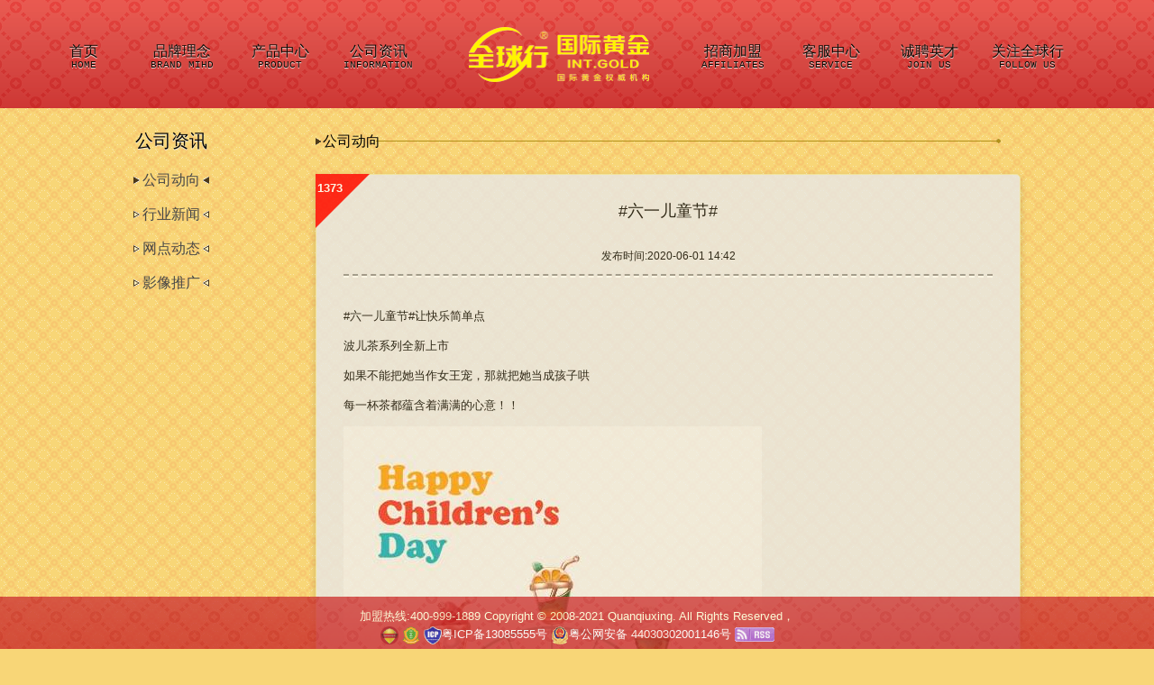

--- FILE ---
content_type: text/html; charset=utf-8
request_url: http://www.quanqiuxing.cn/active-detail-304.html
body_size: 3948
content:
<!DOCTYPE html>
<html lang="zh-CN">
<head>
<meta charset="utf-8">
<title>#六一儿童节# - 全球行国际黄金</title>
<meta http-equiv="X-UA-Complatible" content="IE=edge,chrome=1" />
<meta name="robots" content="all" />
<meta name="keywords" content="珠宝品牌加盟,黄金品牌加盟,国际黄金,#六一儿童节#" />
<meta name="Description" content="#六一儿童节#让快乐简单点波儿茶系列全新上市如果不能把她当作女王宠，那就把她当成孩子哄每一杯茶都蕴含着满满的心意！！" />
<meta name="viewport" content="width=device-width, initial-scale=1.0, maximum-scale=1.0, user-scalable=0" />
<meta name="apple-mobile-web-app-capable" content="yes" />
<meta name="apple-mobile-web-app-status-bar-style" content="black" />
<meta name="format-detection" content="telephone=no" />
<meta name="copyright" content="Copyright &#169; 2008 - 2017 深圳全球行国际黄金珠宝有限公司. All rights reserved" />
<meta name="baidu-site-verification" content="izToYgnFHd" />
<link title="全球行国际黄金 » Feed" rel="alternate" type="application/rss+xml" href="http://www.quanqiuxing.cn/rss.html" />
<link rel="shortcut icon" href="favicon.ico" />
<link rel="apple-touch-icon" href="favicon.ico" />
<base href="http://www.quanqiuxing.cn/" />
<!--[if lt IE 9]>
<script type="text/javascript" src="./static/html5-css3-mediaqueries.js"></script>
<![endif]-->
<link rel="stylesheet" href="./tpl/global.css" media="all" type="text/css" />
<!--script src="//code.jquery.com/jquery-1.11.1.min.js"></script>
<script src="//code.jquery.com/jquery-migrate-1.2.1.min.js"></script-->
<script type="text/javascript" src="./static/jquery-1.11.1.js"></script>
<script type="text/javascript" src="./static/global.js"></script>
<!--[if lt IE 9]>
<link rel="stylesheet" href="./tpl/ie6-8.css" media="all" type="text/css" />
<![endif]-->
</head>
<body>
<div id="ajaxframe"></div><div id="ajaxtip"></div>
<header id="header" class="clearfix">
<h1 id="qqxgjhj" class="clearfix"><a href="/services-type-contact.html" class="f_l" title="Contact us"></a>全球行国际黄金<a class="f_r" href="index.php?do=franch" title="加盟商"></a></h1>
<nav class="wrapper clearfix">
	<ul class="menu z">
    	<li><a href="index.html">首页<span>HOME</span></a></li>
        <li><a href="brand.html">品牌理念<span>BRAND MIHD</span></a></li>
        <li><a href="product.html">产品中心<span>PRODUCT</span></a></li>
        <li><a href="information.html">公司资讯<span>INFORMATION</span></a></li>
    </ul>
    <ul class="menu y">
    	<li><a href="merchants.html">招商加盟<span>AFFILIATES</span></a></li>
        <li><a href="services.html">客服中心<span>SERVICE</span></a></li>
        <li><a href="join.html">诚聘英才<span>JOIN US</span></a></li>
        <li><a href="javascript:;" id="followus">关注全球行<span>FOLLOW US</span></a></li>
    </ul>
    <img id="logo" src="tpl/i/s-logo.png" alt="logo" />
</nav>
</header>
<script type="text/javascript" src="/static/jquery.lazyload.js"></script>
<style>
#mn_main section{text-align:center;border:1px solid #F1E8A3; background:#E8E8E8;filter:alpha(opacity=80);-moz-opacity:.8;-khtml-opacity:.8;opacity:.8;border-radius: 5px;box-shadow: 0 3px 8px rgba(0, 0, 0, .2);-moz-transition: -moz-box-shadow linear .2s;-webkit-transition: -webkit-box-shadow linear .2s;transition: -webkit-box-shadow linear .2s; position:relative;}
#mn_main #news_title{padding:30px 10px;font-size:18px;}
#mn_main #news_time{margin: 0 30px; padding-bottom:10px; font-size:12px;border-bottom:2px dashed #8F8F8F;}
#mn_main aside,#mn_main article{margin:0 30px; border-top:2px dashed #FFF;text-align:left;padding:20px 0px;}
#mn_main article{min-height:360px;border-bottom:2px dashed #8F8F8F;}
#hot i{display:block;width:0px;height:0px; position:absolute; left:-1px;top:-1px;border-top:30px solid red;border-left:30px solid red;border-right:30px solid transparent;border-bottom:30px solid transparent;}
#hot b{display:block;width:30px;height:30px; line-height:30px; position:absolute; left:0;top:0;color:#fff;}
</style>
<div class="inner">
<div class="wrapper">
	<div class="clearfix">
    	<dl id="mn_list">
        <dt>公司资讯</dt>
                <dd><a href="information-class-active.html" class="hover">公司动向</a></dd>
                <dd><a href="information-class-news.html">行业新闻</a></dd>
                <dd><a href="information-class-shop-news.html">网点动态</a></dd>
                <dd><a href="information-class-film.html">影像推广</a></dd>
                </dl>
       <div id="mn_main">
        <div class="title">公司动向</div>
           <section>
           <h1 id="news_title">#六一儿童节#</h1>
           <h2 id="news_time">发布时间:2020-06-01 14:42</h2>
           <span id="hot"><i></i><b>1373</b></span>
		<article>
        <p>#六一儿童节#让快乐简单点</p><p>波儿茶系列全新上市</p><p>如果不能把她当作女王宠，那就把她当成孩子哄</p><p>每一杯茶都蕴含着满满的心意！！</p><p><img src="/spy-hawk/image/20200602/1591080407115906.jpg" title="1591080407115906.jpg" alt="微信图片.jpg"/></p>        <div class="bdsharebuttonbox"><a href="#" class="bds_more" data-cmd="more">分享到：</a><a href="#" class="bds_weixin" data-cmd="weixin" title="分享到微信">微信</a><a href="#" class="bds_tsina" data-cmd="tsina" title="分享到新浪微博">新浪微博</a><a href="#" class="bds_tqq" data-cmd="tqq" title="分享到腾讯微博">腾讯微博</a><a href="#" class="bds_qzone" data-cmd="qzone" title="分享到QQ空间">QQ空间</a><a href="#" class="bds_renren" data-cmd="renren" title="分享到人人网">人人网</a><a href="#" class="bds_copy" data-cmd="copy" title="分享到复制网址">复制网址</a></div>
        </article>
        <aside>
        	<ul>
                <li><span>上一篇：</span><a href="/active-detail-305.html" title="prev">“感恩父亲节”，K金传真情！</a></li>
                <li><span>下一篇：</span><a href="/active-detail-303.html" title="prev">除了赚钱，其他的都不要喊我</a></li>
            </ul>
        </aside>
            </section>
	   </div>
     </div>
</div>
</div>
<script type="text/javascript">
jQuery(function($){$("#mn_main article img").lazyload({placeholder:"/static/img/load.gif",effect:"fadeIn"});});
</script>
<script>window._bd_share_config={"common":{"bdSnsKey":{},"bdText":"","bdMini":"2","bdMiniList":false,"bdPic":"","bdStyle":"0","bdSize":"24"},"share":{"bdSize":16}};with(document)0[(getElementsByTagName('head')[0]||body).appendChild(createElement('script')).src='http://bdimg.share.baidu.com/static/api/js/share.js?v=89860593.js?cdnversion='+~(-new Date()/36e5)];</script>
<footer id="footer">
<div class="copy t_c">
<span>加盟热线:400-999-1889  Copyright &copy; 2008-2021 Quanqiuxing. All Rights Reserved，</span> 	
	<div style="margin:0 auto;padding:5px 0;">
		<img src="static/img/qqx.png" alt="企业认证" title="企业认证" /> <img src="static/img/police.png" alt="网安备案" title="网安备案" /> <a target="_blank" href="https://beian.miit.gov.cn" style="color:white"><img src="static/img/icp.png" alt="ICP备案" /><em>粤ICP备13085555号</em></a> <a target="_blank" href="http://www.beian.gov.cn/portal/registerSystemInfo?recordcode=44030302001146" style="color:white"><img src="static/img/ga.png" alt="公安备案" /><em>粤公网安备 44030302001146号</em></a> <em><a href="http://www.quanqiuxing.cn/rss.html" title="rss" target="_blank"><img src="static/img/rss1.gif" style="vertical-align:middle;margin-top:-2px;width:44px;height:16px;" alt="rss" /></a></em>
	</div>
</div>
<!--统计开始-->
<div class="hide"><script type="text/javascript">var cnzz_protocol = (("https:" == document.location.protocol) ? " https://" : " http://");document.write(unescape("%3Cspan id='cnzz_stat_icon_5828286'%3E%3C/span%3E%3Cscript src='" + cnzz_protocol + "s23.cnzz.com/stat.php%3Fid%3D5828286%26show%3Dpic1' type='text/javascript'%3E%3C/script%3E"));</script></div>
<!--统计结束-->
</footer>
<div id="ajaxwait_lock"></div>
<div id="ajaxwait">正在获取数据...</div>
<a class="top" href="javascript:;" title="Back to top"><em>&diams;</em>Top</a>
<link rel="stylesheet" type="text/css" href="./static/artdialog/skins/idialog.css" />
<script type="text/javascript" src="./static/artdialog/jquery.artDialog.js"></script>
<script type="text/javascript">
jQuery(function($){
	$("#mn_list dt").bind("click",function(){
		$(this).parent().find("dd").toggle();
	});
	$("a#followus").click(function(){
		$.dialog({icon:null,id:'d_follow',fixed:true,lock:true,padding:0,content:'<img src="./static/img/qqxh.jpg" alt="关注我们" />'});	
	});
	var ua = navigator.userAgent.toLowerCase();
 	var ismobile = ua.match(/iphone/i) == "iphone" || ua.match(/android/i) == "android" || false;
	if(ismobile){
		
	}
	var upperLimit=20;var scrollElem=$('.top');var scrollSpeed=500;scrollElem.hide();$(window).scroll(function(){var scrollTop=$(document).scrollTop();if(scrollTop>upperLimit){$(scrollElem).fadeIn("slow")}else{$(scrollElem).fadeOut("slow")}});$(scrollElem).click(function(){$('html, body').animate({scrollTop:0},scrollSpeed);return false})
});
</script>
</body>
</html>

--- FILE ---
content_type: text/css
request_url: http://www.quanqiuxing.cn/tpl/global.css
body_size: 18790
content:
@font-face {
  font-family: "xhfont";
  src: url("/static/fonts/xhfont.eot");
  src: url("/static/fonts/xhfont.eot?#iefix") format("embedded-opentype"),
   url("/static/fonts/xhfont.woff") format("woff"),
   url("/static/fonts/xhfont.ttf") format("truetype"),
   url("/static/fonts/xhfont.svg#svgFontName") format("svg");
}
html,body,dl, dt,dd, ol, ul, li, h1, h2, h3, h4, h5, h6, pre, code, form, fieldset, legend, input, button, textarea, blockquote, p { margin:0; padding:0; }
address, caption, cite, code, dfn, em, i, th, var, optgroup { font-style:normal; font-weight:normal }
article, aside, details, figcaption, figure,footer, header, hgroup, menu, nav, section {display: block;margin:0; padding:0;}
body,input,button,select,textarea{font-size:13px;font-family:"Microsoft YaHei",微软雅黑, "Open Sans","Trebuchet MS","Lucida Grande","Lucida Sans Unicode","Lucida Sans",Tahoma,sans-serif;-webkit-text-size-adjust:100%;/*font-family:"微软雅黑",Helvetica,sans-serif,Hei,Arial,Tahoma;*/}
input,button,select,textarea{color:#012038;}
textarea{resize:none;}
table{empty-cells:show;border-collapse:collapse;}
caption,th{text-align:left;font-weight:400;}
ul,li{list-style:none;}
h1,h2,h3,h4,h5,h6{font-size:1em;font-weight:normal;}
em,cite{font-style:normal;}
a{text-decoration:none;cursor:pointer; color:#333;}
a{color:#474747;text-decoration:none;outline: 0pt none;}
a:active{outline: 0pt none;}
a:hover{text-decoration:none;color:#FF0000;}
img{border:none;}
form {margin:0px;}
::-webkit-scrollbar {width: 8px;height: 12px;background:#EDEDED;}::-webkit-scrollbar:hover {background-color:#E8E8E8;}::-webkit-scrollbar-thumb {background-color: rgba(0, 0, 0, 0.3);border-radius: 8px;-webkit-box-shadow: inset 1px 1px 0 rgba(0,0,0,.1);}::-webkit-scrollbar-thumb:hover{background-color: rgba(0, 0, 0, 0.5);border-radius: 8px;-webkit-box-shadow: inset 1px 1px 0 rgba(0,0,0,.1);}::-webkit-scrollbar-button {display: none;}::-webkit-scrollbar-track, ::-webkit-scrollbar-track-piece {border-radius: 8px;-webkit-box-shadow: inset 0 0 6px rgba(0,0,0,0);}body{SCROLLBAR-FACE-COLOR:#000; SCROLLBAR-HIGHLIGHT-COLOR:#555; SCROLLBAR-SHADOW-COLOR:#888;SCROLLBAR-3DLIGHT-COLOR:#000; SCROLLBAR-ARROW-COLOR:#D3E3FE; SCROLLBAR-TRACK-COLOR:#000; SCROLLBAR-DARKSHADOW-COLOR: #000;}

.mt5{margin-top:5px;}
.mt10{margin-top:10px;}
.mt20{margin-top:20px;}

.vm { vertical-align: middle; }
.vm * { vertical-align: middle; }
.hm { text-align: center; }

.f_l{float:left;}
.f_r{float:right;}

.clearfix:after,.cl:after{content:"."; display: block; height: 0; clear: both; visibility: hidden;}
.clearfix,.cl {zoom: 1;}
.clear{clear:both;}

.t_l,td.t_l{text-align:left !important;}
.t_c,td.t_c{text-align:center !important;}
.t_r,td.t_r{text-align:right !important;}
.t_rm{text-align:right !important; padding-right:30px !important;}

.hide{display:none;}
.show{display:block;}
.t1	{color:#ff6600;}
.red,.t2{color:red;}
.gray,.t3{color:gray;}
.green,.t5{color:green;}
.t4	{color:#000000;}

#ajaxframe{display:none; z-index:3000;}
#ajaxtip{display:none;z-index:3001; position:fixed; left:50%; margin-left:-160px; top:30.9%; padding:20px 10px;min-width:320px; text-align:center; background:#900; color:#FFFFFF; border: 1px solid #929292;border-radius: 5px;box-shadow: 0 3px 8px rgba(0, 0, 0, .2);-moz-transition: -moz-box-shadow linear .2s;-webkit-transition: -webkit-box-shadow linear .2s;transition: -webkit-box-shadow linear .2s;}
a.top{position:fixed;z-index:99990;right:5px;bottom:5px;_margin:0 5px 5px 0;height:25px;width:50px;padding-top:8px;padding-bottom:17px;overflow:hidden;line-height:25px;background:#333;color:#888!important;display:none;text-transform:uppercase;text-decoration:none;text-align:center;font-size:14px;-webkit-border-radius:10px;-moz-border-radius:10px;border-radius:10px;}
a.top:before{position:absolute;top:11px;left:14px;content:"";border-bottom:11px solid #888;border-left:11px solid transparent;border-right:11px solid transparent;}a.top:hover{color:#eee!important;filter:alpha(opacity=70);-moz-opacity:.7;-khtml-opacity:.7;opacity:.7;}a.top:hover:before{border-bottom-color:#eee;}
a.top em{display:block;font-size:40px;height:15px;overflow:hidden;*margin-left:7px;}
#ajaxwait{position:fixed; background-color:#000000; color:#FFF; display:none; height:auto; min-width:300px; padding:5px; z-index:999999;height:60px;line-height:60px;border: 1px solid #333;border-radius: 5px;box-shadow: 0 3px 8px rgba(0, 0, 0, .2);-moz-transition: -moz-box-shadow linear .2s;-webkit-transition: -webkit-box-shadow linear .2s;transition: -webkit-box-shadow linear .2s;}
#ajaxwait_lock{position:fixed;width:100%; height:100%; left:0; top:0; z-index:999998; background-color:#000; filter:alpha(opacity=80);-moz-opacity:.8;-khtml-opacity:.8;opacity:.8; display:none;visibility:hidden;}

.load{background:url(/static/img/load.gif) no-repeat left center;padding-left:40px;}
.load_s{background:url(/static/img/search.gif) no-repeat left center;padding-left:20px;}


textarea,input[type=text],input[type=password],select{outline: 0;-webkit-border-radius: 4px;-moz-border-radius: 4px;-ms-border-radius: 4px;-o-border-radius: 4px;border-radius: 4px;background-color: #f6f6f6;border:1px solid #ddd;color: #333;text-shadow: 0 1px 0 #f3f3f3;-webkit-box-shadow: inset 0 1px 3px rgba(0,0,0,.2);-moz-box-shadow: inset 0 1px 3px rgba(0,0,0,.2);box-shadow: inset 0 1px 3px rgba(0,0,0,.2);box-sizing: border-box;zoom:1;}
input[type=text],input[type=password]{font-family: Arial;font-size: 14px;padding: 9px 2px;width: auto;}
input[type=checkbox]{border:1px solid;}
input[type=checkbox]:hover{border:1px solid #3B3B3B;}
select{ padding:2px;height:34px; font-size:13px;*font-size:24px; vertical-align:middle;*vertical-align:auto; line-height:34px;}
textarea:hover,input[type=text]:hover,input[type=password]:hover,select:hover{ box-shadow: 0 0 5px rgba(52,143,212,.6);outline-offset:-2;}

.btn_submit,.btn{  from { background-color: #749a02; -webkit-box-shadow: 0 0 9px #333; }  50% { background-color: #91bd09; -webkit-box-shadow: 0 0 18px #91bd09; }  to { background-color: #749a02; -webkit-box-shadow: 0 0 9px #333; }}

.btn_submit:hover {text-decoration: none;}
.red {color: #faddde;border: solid 1px #980c10;background: #d81b21;background: -webkit-gradient(linear, left top, left bottom, from(#ed1c24), to(#aa1317));background: -moz-linear-gradient(top, #ed1c24, #aa1317);filter: progid:DXImageTransform.Microsoft.gradient(startColorstr='#ed1c24', endColorstr='#aa1317');}
.red:hover {background: #b61318;background: -webkit-gradient(linear, left top, left bottom, from(#c9151b), to(#a11115));background: -moz-linear-gradient(top, #c9151b, #a11115);filter: progid:DXImageTransform.Microsoft.gradient(startColorstr='#c9151b', endColorstr='#a11115');}
.gray_x{color: #656570;border: solid 1px #C9C9CC;background: #d81b21;background: -webkit-gradient(linear, left top, left bottom, from(#EDEFF1), to(#D7D7D7));background: -moz-linear-gradient(top, #EDEFF1, #D7D7D7);filter: progid:DXImageTransform.Microsoft.gradient(startColorstr='#EDEFF1', endColorstr='#D7D7D7');}
.gray_x:hover{background: #CCCCD4;background: -webkit-gradient(linear, left top, left bottom, from(#E3E3E7), to(#CCCCD4));background: -moz-linear-gradient(top, #E3E3E7, #CCCCD4);filter: progid:DXImageTransform.Microsoft.gradient(startColorstr='#E3E3E7', endColorstr='#CCCCD4');}
.btn_submit {display: inline-block;zoom: 1;vertical-align: baseline;margin: 0 2px;outline: none;cursor: pointer;text-align: center;text-decoration: none;font: 16px/100%;height:34px;padding:0 1.5em;text-shadow: 0 1px 1px rgba(0,0,0,.3);-webkit-border-radius: .5em;-moz-border-radius: .5em;border-radius: .5em;-webkit-box-shadow: 0 1px 2px rgba(0,0,0,.2);-moz-box-shadow: 0 1px 2px rgba(0,0,0,.2);box-shadow: 0 1px 2px rgba(0,0,0,.2);}

.mp_area{ line-height:32px;margin-top:10px; padding-right:10px; overflow:hidden;}
.mp_area .op_s{float:left; width:36%; text-align:left; padding-left:5px; overflow:hidden;}
.mp_area .op_s .btn{padding:3px 4px 2px;}
.mp_area .mulitpage{float:none; width:100%; text-align:center; color:#8797BC; overflow:hidden;filter:alpha(opacity=50);-moz-opacity:.5;-khtml-opacity:.5;opacity:.5;}
.mp_area .mulitpage em,.mp_area .mulitpage strong,.mp_area .mulitpage a{padding:4px 5px;background:#EFEFEF;border:1px solid #E8E8E8; color:#333;}
.mp_area .mulitpage a:hover{border:1px solid #F95E1C; color:#F95E1C;}
.mp_area .mulitpage .custompage{padding:3px;border:1px solid #C0C0C0;}


.btn{color:#FFF; font-size:13px; width:auto; padding:2px 1em; line-height:26px;border: solid 1px #44814b;background: #07820d;background: -webkit-gradient(linear, left top, left bottom, from(#85d18e), to(#07820d));background: -moz-linear-gradient(top, #85d18e, #07820d);filter: progid:DXImageTransform.Microsoft.gradient(startColorstr='#85d18e', endColorstr='#07820d'); cursor:pointer;-webkit-border-radius: 4px;-moz-border-radius: 4px;-ms-border-radius: 4px;-o-border-radius: 4px;border-radius: 4px;}
.btn:hover{ color:#EEE !important;}
.btn_sngl,.btn_sngr{color:#FFF; font-size:13px; width:auto; padding:2px 1em; line-height:26px;border: solid 1px #44814b;background: #07820d;background: -webkit-gradient(linear, left top, left bottom, from(#85d18e), to(#07820d));background: -moz-linear-gradient(top, #85d18e, #07820d);filter: progid:DXImageTransform.Microsoft.gradient(startColorstr='#85d18e', endColorstr='#07820d'); cursor:pointer;}
.btn_sngl{border-top-left-radius:4px;border-bottom-left-radius:4px;border-right:1px solid #85d18e;}
.btn_sngr{border-top-right-radius:4px;border-bottom-right-radius:4px;border-left:1px solid #093;}
.btn_sngl:hover{background:#85d18e !important;color:#FFF;}
.btn_sngr:hover{background:#093 !important;color:#FFF;}

table{width:100%;border-spacing: 0px;}
table.tab{border:1px solid #AC0202;}
table.tab th{font-weight:bold;width:auto;padding:5px;filter: progid:dximagetransform.microsoft.gradient(gradienttype=0, startcolorstr=#FA650C, endcolorstr=#AC0202);
background: -moz-linear-gradient(top,#FA650C,#AC0202);
background: -webkit-gradient(linear,top,from(#FA650C),to(#AC0202));
background: -webkit-linear-gradient(top,#FA650C,#AC0202);
background: -o-linear-gradient(top,#FA650C,#AC0202);
color: #E8E8E8;
border: 1px solid #AC0202;text-align: center;}
table.tab td{padding:8px;border:1px solid #FA650C;}
table.c td,table.c th{text-align:center;}
table.list td, table.list th{border:none;border-bottom:1px solid #EDEDED;}
.pad5 td{padding:5px;}
.pad10 td{padding:10px 5px;}

pre.pre{margin-left:2em;border-left:3px solid #CCC;padding:0 1em;word-break:break-word;word-wrap:break-word;white-space:-moz-pre-wrap;white-space:-hp-pre-wrap;white-space:-o-pre-wrap;white-space:-pre-wrap;white-space:pre;white-space:pre-wrap;white-space:pre-line;}

body {/*text-align:center;*/color:#000000;line-height:100%;*line-height:130%;width:100%;height:100%;min-width: 1200px;background:#f8d677 url(i/2s.png) repeat; background-attachment:fixed;}
#qqxgjhj{display:none;}
#header{background: #DB0207 url(i/hd.png) repeat-x;width:100%;height:120px;position: fixed;width: 100%;z-index: 99;left:0;top:0; min-width:1200px;}
.wrapper{ min-width: 1200px;width: 1200px; padding: 0; margin: 0 auto; position:relative;} 
#logo{height:61px;width:200px;padding-top:30px;/*width:200px;height:61px;position:absolute;top:60px;margin-top:-30px; left:50%; margin-left:-100px;*/}
nav .menu{width:480px;padding:0;margin:0;padding-top:50px;}
nav .menu.z{float:left;}nav .menu.y{float:right;}
nav .menu li{display:inline-block; *display:inline; *zoom:1;  width:105px; text-align:center;word-spacing:0;}
nav .menu li a{font-size:16px;color:#0B0700; display:block;width:100%; outline:none;text-shadow: 0 1px 1px #EEE;}
nav .menu li a:hover{color:#4B0121; outline:none;}
nav .menu li span{font-size:11px; font-family:"Courier New", Courier, monospace; overflow:hidden;display:block;width:100%;line-height:18px;}
#footer{background:#970C00 url(i/hd.png) center bottom repeat;color:#E4E4E4;width: 100%;position: fixed;left:0;bottom: 0;z-index: 999; filter:alpha(opacity=80);-moz-opacity:.8;-khtml-opacity:.8;opacity:.8; min-width:1200px;}
#footer .copy{padding-top:15px;color:#FFFFD7;}
#footer .copy img{width:20px;height:20px;vertical-align: middle;}
/*index*/
.index{background:url(i/ibg.png) repeat-x top center;height:auto;min-height:540px;}

.inner{padding-top:120px;padding-bottom:45px;height:auto;}
.i1{background:#fae85e url(i/i1.png) no-repeat center center;height:360px;}
#descript{width:300px;height:auto; position:absolute; top:180px; left:120px;text-align:left;}
#descript dt{font-size:18px;font-weight:bold;padding:10px 0;text-shadow: 0 1px 1px #EEE;}
#descript dd{font-size:13px;line-height:16px;}

#mn_list{width:300px;margin:30px 0px 10px; text-align:center; position:fixed;*position:relative;*float:left;}
#mn_list dt{margin-bottom:30px; font-size:20px;text-shadow: 0 1px 1px #EEE;}
#mn_list dd{margin-bottom:25px; display:block;}
#mn_list dd a{display:block;width:88px;font-size:16px;margin:auto;outline:none;background:url(i/i21.png) no-repeat center center;}
#mn_list dd a:hover,#mn_list dd a.hover{background:url(i/i2.png) no-repeat center center;}
#mn_main{width:800px;float:left;margin:30px 0 10px 310px;*margin-left:0px; text-align:left;}
#mn_main .title{background:url(i/i3.png) no-repeat left center;margin-bottom:30px;padding-left:8px; font-size:16px;position:relative;}
#mn_main section{display:block;margin-bottom:16px;width:780px;line-height:160%;text-align:justify;text-justify:auto;/*-webkit-box-shadow: 0 2px 3px rgba(0,0,0,.5);-moz-box-shadow: 0 2px 3px rgba(0,0,0,.5);box-shadow: 0 2px 3px rgba(0,0,0,.5);*/}
#mn_main section article{word-break: break-all;}
#mn_main section img{max-width:100%;}
#mn_main section p{margin:1em 0;}
#mn_main .news dt,#mn_main .news dd{display:inline-block;*display:inline;*zoom:1;margin:6px 0px;}
#mn_main .news{ display:list-item;white-space: nowrap; letter-spacing:0;padding:0 3px;}
#mn_main .news dt{width:67%;text-align:left;text-overflow: ellipsis;white-space: nowrap; list-style:square inside;}
#mn_main .news dd{width:30%;text-align:right !important;}
#mn_main .news dt img{vertical-align:middle;}
#btn_query{border: solid 1px #980c10;width:45px;background: #d81b21 url(i/i5.png) no-repeat center center;}
#mn_main .box{background:#d81b21 url(i/i4.png) repeat-x left center;height:27px;}
.bdsharebuttonbox{padding:10px 0;}
#search_bar {position:absolute;right:20px; bottom:0;width: 0%;min-width: 30px;height: 30px;overflow: hidden;-webkit-transition: width 0.3s;-moz-transition: width 0.3s;transition: width 0.3s;-webkit-backface-visibility: hidden;background: transparent;}
#search_bar .input {position: absolute;top: 0;right: 0;outline: none;width: 99% !important;height: 30px;line-height: 30px;z-index: 10;color:#000;}
#search_bar .search_ico{width: 30px;height: 30px;display: block;position: absolute;right: 0;top: 0;padding: 0;margin: 0;line-height: 30px;cursor: pointer;}
#search_bar .search_ico {background: #e67e22 url(/tpl/i/icon.png) no-repeat center center;z-index: 10;}
#search_bar.search_open {width: 70%;z-index: 11;}
@media screen and (max-width:1199px){
	#header{position:absolute;}	
	#footer{width:100%;}
	#mn_list{position:absolute;}
}
@media screen and (max-width: 1010px){
	body,#header,.wrapper,#footer,#footer .copy,#mn_main section{min-width:240px;position:relative;width:100%;height:auto;margin:0 auto;}
	#header{background:none;background:#87010B;height:auto;box-shadow: 0 2px 3px #C8C8C8;padding-bottom:8px;}
	.wrapper{border-width: 0;overflow: hidden;padding: 0 .5em;-webkit-box-sizing: border-box;}
	#qqxgjhj{display:block;height:38px;font-size:20px;line-height:38px;background:#87010B;color:#FFFFA2; text-align:center;}
	#logo{display:none;}
	nav .menu{letter-spacing:-0.31em;*letter-spacing:normal;*word-spacing:-0.43em;text-rendering:optimizespeed;text-align:justify;width:auto;padding:0;display: -moz-box;display: -webkit-box;display: box;-webkit-flex-flow:row wrap;display:-ms-flexbox;-ms-flex-flow:row wrap;*float:left;}
	nav .menu.z,nav .menu.y{float:none;}
	nav .menu li{background:#FFE8BB;border: 1px solid #6A1202;border-right:none;border-bottom:none;font-size: 14px;line-height: 28px;text-align:center;/*text-overflow: ellipsis;*/overflow: hidden;white-space: nowrap;word-spacing:-3px;letter-spacing:normal;word-spacing:normal;text-rendering:auto;-moz-box-flex: 2.5; display:block;-webkit-box-flex: 2.5; box-flex: 2.5;}
	#ajaxtip{ margin-left:-120px;min-width:240px;}
	#footer{background:none;background:#101010;color:#A5A5A5; }
	#footer .copy{width:100%;}
	#footer .copy span{display:block;line-height:18px;}
	#mn_list{display:block;float:none; position:relative;margin:4px 0;width:100%;margin-left:0;margin-right:0;background-color: #FFFFFF;border: 1px solid #A19E8D;border-radius: 5px;box-shadow: 0 2px 3px #C8C8C8;font-size: 16px;line-height: 30px;margin-bottom: 10px;}
	#mn_list dt{margin-bottom:0; color:#1D1D1D; font-weight:bold; font-size:15px; width:auto; cursor:pointer; text-align:left;}
	#mn_list dt:after {content: "◢";position: absolute;top: 15px;right: 15px;color: #666;letter-spacing: 1px;}
	#mn_list dt,#mn_list dd{margin:0;display:block;padding:6px;border-top: 1px solid #DCDCDC;}
	#mn_list dd{display:none;}
	#mn_list dd a{width:auto;background:none;}
	#mn_list dd a:hover,#mn_list dd a.hover{background:none;}
	#mn_main{width:100%;float:none;margin:5px 0;}
	#mn_main .title{width:auto; display:block;text-align:left;line-height:26px;background:none;border-bottom:3px solid #DB4D09;margin-bottom:10px;}
	.inner{padding:0}
	#mn_main section{min-height: 360px;width:auto;overflow:hidden;}
	
	#mn_main #newslist{background-color: #FFFFFF;border: 1px solid #A19E8D;border-radius: 5px;box-shadow: 0 2px 3px #C8C8C8;font-size: 16px;line-height: 30px;margin-bottom: 5px;}

	#mn_main .news{ display:block!important;list-style:none!important;border-top: 1px solid #DCDCDC;position:relative;}
	#mn_main .news dt{white-space: break-all;font-size:16px; }
	#mn_main .news dd{padding:3px 0px;}

	#mn_main .news:after {
		content: ' ';position: absolute;top: 18px;right: 5px;width: 6px;height: 6px;border: #656565 solid;border-width: 2px 2px 0 0;-webkit-transform: rotate(45deg);
	}
	#mn_main #search_bar{right:0;}
	#qqxgjhj a{font-family: "xhfont";font-style: normal;speak: none;font-size: 22px;color:#F5F7D9;margin-left:5px;margin-right:5px;display:inline-block;height:38px;width:30px;}
}
@media screen and (max-width: 640px){
	#mn_main .news dt{overflow: hidden;}
	.mp_area .mulitpage em,.mp_area .mulitpage strong,.mp_area .mulitpage a{font-size:1.3em;}
	#footer .copy em{display:none;}
}
@media screen and (max-width: 320px){

}

--- FILE ---
content_type: text/css
request_url: http://www.quanqiuxing.cn/static/artdialog/skins/idialog.css
body_size: 7623
content:
@charset "utf-8";
/*
 * artDialog skin
 * http://code.google.com/p/artdialog/
 * (c) 2009-2012 TangBin, http://www.planeArt.cn
 *
 * This is licensed under the GNU LGPL, version 2.1 or later.
 * For details, see: http://creativecommons.org/licenses/LGPL/2.1/
 */
 
/* common start */
body { _margin:0; _height:100%; }/*IE6 BUG*/ 
/*start custom style*/
.z-succeed,.z-warning,.z-error,.z-face-sad,.z-face-smile,.z-login,.z-mail,.z-question,.z-system,.z-normal,.z-tip,.z-message,.z-alert{ padding-left:50px !important;}
.z-warning{background:url(icons/warning.png) no-repeat left center;}
.z-succeed{background:url(icons/succeed.png) no-repeat left center;}
.z-error{background:url(icons/error.png) no-repeat left center;}
.z-face-sad{background:url(icons/face-sad.png) no-repeat left center;}
.z-face-smile{background:url(icons/face-smile.png) no-repeat left center;}
.z-login{background:url(icons/login.png) no-repeat left center;}
.z-mail{background:url(icons/mail.png) no-repeat left center;}
.z-question{background:url(icons/question.png) no-repeat left center;}
.z-system{background:url(icons/system.png) no-repeat left center;}
.z-normal{background:url(icons/noral.png) no-repeat left center;}
.z-tip{background:url(icons/tip.png) no-repeat left center;}
.z-message{background:url(icons/message.png) no-repeat left center;}
.z-alert{background:url(icons/alert.png) no-repeat left center;}
/*end custom style*/
.d-outer { text-align:left; }
.d-border, .d-dialog { border:0 none; margin:0; border-collapse:collapse; width:auto; }
.d-nw, .d-n, .d-ne, .d-w, .d-c, .d-e, .d-sw, .d-s, .d-se, .d-header, .d-main, .d-footer { padding:0; }
.d-header, .d-button { font: 12px/1.11 'Microsoft Yahei', Tahoma, Arial, Helvetica, STHeiti; _font-family:Tahoma,Arial,Helvetica,STHeiti; -o-font-family: Tahoma, Arial; }
.d-title { overflow:hidden; text-overflow: ellipsis; cursor:default; }
.d-state-noTitle .d-title { display:none; }
.d-close { display:block; position:absolute; text-decoration:none; outline:none; _cursor:pointer; }
.d-close:hover { text-decoration:none; }
.d-main { text-align:center; vertical-align:middle; min-width:9em; }
.d-content { display:inline-block; display:block\0/*IE8 BUG*/; display:inline-block\9\0; *zoom:1; *display:inline; text-align:left; border:0 none;  }
.d-content.d-state-full { display:block; width:100%; margin:0; padding:0!important; height:100%; }
.d-loading { width:96px; height:32px; text-align:left; text-indent:-999em; overflow:hidden; background:url(loading.gif) no-repeat center center; }
.d-buttons { padding:8px; text-align:right; white-space:nowrap; }
.d-button { margin-left:15px; padding: 0 8px; cursor: pointer; display: inline-block; min-height:2.2em; text-align: center; *padding:4px 10px; *height:2em; letter-spacing:2px; font-family: Tahoma, Arial/9!important; width:auto; overflow:visible; *width:1; color: #333; border: 1px solid #999; border-radius: 5px; background: #DDD; filter: progid:DXImageTransform.Microsoft.gradient(startColorstr='#FFFFFF', endColorstr='#DDDDDD'); background: linear-gradient(top, #FFF, #DDD); background: -moz-linear-gradient(top, #FFF, #DDD); background: -webkit-gradient(linear, 0% 0%, 0% 100%, from(#FFF), to(#DDD)); text-shadow: 0px 1px 1px rgba(255, 255, 255, .5);; box-shadow: 0 1px 0 rgba(255, 255, 255, .7),  0 -1px 0 rgba(0, 0, 0, .09); -moz-transition:-moz-box-shadow linear .2s; -webkit-transition: -webkit-box-shadow linear .2s; transition: box-shadow linear .2s; }
.d-button::-moz-focus-inner, .d-button::-moz-focus-outer { border:0 none; padding:0; margin:0; }
.d-button:focus { outline:none 0; border-color:#426DC9; box-shadow:0 0 8px rgba(66, 109, 201, .9); }
.d-button:hover { color:#000; border-color:#666; }
.d-button:active { border-color:#666; filter: progid:DXImageTransform.Microsoft.gradient(startColorstr='#DDDDDD', endColorstr='#FFFFFF'); background: linear-gradient(top, #DDD, #FFF); background: -moz-linear-gradient(top, #DDD, #FFF); background: -webkit-gradient(linear, 0% 0%, 0% 100%, from(#DDD), to(#FFF)); box-shadow:inset 0 1px 1em rgba(0, 0, 0, .6), inset 0 1px 1em rgba(0, 0, 0, .3); }
.d-button[disabled] { cursor:default; color:#666; background:#DDD; border: 1px solid #999; filter:alpha(opacity=50); opacity:.5; box-shadow:none; }
.d-state-highlight { color: #FFF; border: 1px solid #1c6a9e; background: #2288cc; filter: progid:DXImageTransform.Microsoft.gradient(startColorstr='#33bbee', endColorstr='#2288cc'); background: linear-gradient(top, #33bbee, #2288cc); background: -moz-linear-gradient(top, #33bbee, #2288cc); background: -webkit-gradient(linear, 0% 0%, 0% 100%, from(#33bbee), to(#2288cc)); text-shadow: -1px -1px 1px #1c6a9e; }
.d-state-highlight:hover { color:#FFF; border-color:#0F3A56; }
.d-state-highlight:active { border-color:#1c6a9e; filter: progid:DXImageTransform.Microsoft.gradient(startColorstr='#33bbee', endColorstr='#2288cc'); background: linear-gradient(top, #33bbee, #2288cc); background: -moz-linear-gradient(top, #33bbee, #2288cc); background: -webkit-gradient(linear, 0% 0%, 0% 100%, from(#33bbee), to(#2288cc)); }
.d-mask { background:#000; filter:alpha(opacity=70); opacity:.7; }
/* common end */

.d-inner { background:#FFF; }
.d-titleBar { width:100%; }
.d-title { position:absolute; left:0; top:0; width:100%; height:22px; text-align:left; text-indent:-999em; font-size:0; }
.d-nw, .d-ne, .d-sw, .d-se, .d-n, .d-s, .d-close { background-image:url(idialog/idialog_s.png); background-repeat:no-repeat; }
.d-nw { width:15px; height:15px; background-position: 0 0; }
.d-ne { width:15px; height:15px; background-position: -15px 0; }
.d-sw { width:15px; height:15px; background-position: 0 -15px; }
.d-se { width:15px; height:15px; background-position: -15px -15px; }
.d-close { position:absolute; right:-8px; top:-8px; _z-index:1; width:34px; height:34px; _font-size:0; _line-height:0; text-indent:-9999em; background-position:0 -60px; }
.d-close:hover { background-position:0 -94px; }
.d-n, .d-s { background-repeat:repeat-x; }
.d-n { background-position: 0 -30px; }
.d-s { background-position: 0 -45px; }
.d-w, .d-e { background-image:url(idialog/idialog_s2.png); background-repeat:repeat-y; }
.d-w { background-position:left top; }
.d-e { background-position: right bottom; }
@media screen and (min-width:0) {/* css3 */
	.d-nw, .d-ne, .d-sw, .d-se{ width:5px; height:5px; }
	.d-nw, .d-n, .d-ne, .d-w, .d-e, .d-sw, .d-s, .d-se { background:none; }
	.d-sw, .d-s, .d-se { background:url(idialog/idialog_s.png) repeat-x 0 -45px; }
	.d-sw { border-radius:0 0 0 5px; }
	.d-se { border-radius:0 0 5px 0; }
	.d-outer { border:1px solid #929292; border-radius:5px; box-shadow:0 3px 8px rgba(0, 0, 0, .2); -moz-transition:-moz-box-shadow linear .2s; -webkit-transition: -webkit-box-shadow linear .2s; transition: -webkit-box-shadow linear .2s; }
	.d-border { border-radius:5px; background:#FFF; }
	.d-state-drag { box-shadow:none; }
	.d-state-lock { box-shadow:0 3px 26px rgba(0, 0, 0, .9); }
	.d-outer:active { box-shadow:0 0 5px rgba(0, 0, 0, .1)!important; }
	.d-state-drag { box-shadow:none!important; }
	.d-close { right:-16px; top:-16px; }
	.d-outer { -webkit-transform: scale(0); transform: scale(0); -webkit-transition: -webkit-box-shadow .2s ease-in-out, -webkit-transform .2s ease-in-out; transition: box-shadow .2s ease-in-out, transform .2s ease-in-out; }
	.d-state-visible { -webkit-transform: scale(1); transform: scale(1); }
}
@media screen and (-webkit-min-device-pixel-ratio:0) {/* apple | webkit */
	.d-close { /*right:auto; left:-16px;*/ right:-16px; top:-16px; }
}


--- FILE ---
content_type: text/javascript;charset=utf-8
request_url: http://www.quanqiuxing.cn/static/global.js
body_size: 12589
content:
(function(a){a.fn.selectReadOnly=function(){return this.each(function(){var b=a(this).children("option").index(a("option:selected",this));a(this).data("v",a(this).val());a(this).change(function(){a(this).children("option").eq(b).attr("selected",true);});});};})(jQuery);function hideTip(){$("#ajaxtip").hide();}function showTip(a,b){b=b||0;$("#ajaxtip").html(a).show();!b||setTimeout(function(){hideTip();},b);}function zalert(g,e,c){var a=(isUndefined(e)?0:e)?true:false;var b=isUndefined(c)?"提示":c;if(a){$.dialog({fixed:true,icon:"face-smile",lock:true,background:"#000",opacity:0.8,id:"dlg-alert"+Math.random(),title:b,content:g,okValue:"确定"});}else{$.dialog({fixed:true,icon:"face-smile",id:"dlg-alert"+Math.random(),title:b,content:g,okValue:"确定"});}}function parsejson(b){b=b||'{"msg":"Parse error:Page error or data returned empty!","status":"-1","data":"0"}';var a={msg:"Parse error:Page error or data returned empty!",status:"-1",data:"0"};try{a=jQuery.parseJSON(b);}catch(d){if(!empty(b)){var c=b.indexOf('{"msg"');if(c>0){b=b.substr(c);}else{b='{"msg":data,"status":"0","data":"0"}';}try{a=jQuery.parseJSON(b);}catch(d){a={msg:"Parse error:Page error or data returned empty!",status:"-1",data:"0"};}}}return a;}function parseArray(e,c){var f="";for(k in e){f+="&"+c+"["+k+"]="+e[k]+"";}return f;}function parsekx2int(o){var p=(o+"").toLowerCase();var f=p.indexOf("e");var h=p;if(f>-1){var g=p.indexOf(".");var n=0,j=0;if(g>-1){n=p.substr(g-1,1);j=p.substring(g+1,f);}else{n=p.substring(0,f);j="";}var m=parseInt(p.substr(f+1),10);var i=0;h="";if(0>m){i=Math.abs(m);h="0."+str_pad("0",i-1)+""+n+""+j;}else{i=m;h=j.length>=i?(j.substr(0,i)+"."+j.substr(i)):(j+str_pad("0",i-j.length));h=n+""+h;}if(g>1){h=p.substr(0,1)+""+h;}}return h;}function str_pad(d,a){var b=new Array();for(var c=0;c<a;c++){b.push(d);}return b.join("");}Number.prototype.toFixed=function(d){var s=this;if(!d){d=0;}with(Math){return round(s*pow(10,d))/pow(10,d);}};function intval(h,b){var f=b||0;var c=0,h=h||f;try{c=parseInt(h,10);c=isNaN(c)?f:c;}catch(g){c=f;}return c;}function floatval(i,h,c){var g=c||0;var b=h||0;var d=0,i=i||g;try{d=parseFloat(i);d=isNaN(d)?g:d;}catch(j){d=g;}return Number(d.toFixed(b));}function floatval_s(d,c){var a=c||0;var b=0;try{b=parseFloat(d);b=isNaN(b)?0:b;}catch(g){b=0;}return b.toFixed(a);}function showWait(j){var g=isUndefined(j.data)?"正在获取数据...":j.data;var i=isUndefined(j.lock)?0:1;var d=isUndefined(j.pos)?"topRight":j.pos;var e=isUndefined(j.css)?"":j.css;var a=$("#ajaxwait");var f=iH="";a.html(g);f=(0-(a.outerWidth()>>1))+"px";iH=(0-(a.outerHeight()>>1))+"px";switch(d){case"topLeft":a.css({top:0,left:0});break;case"topMiddle":a.css({top:0,left:"50%","margin-left":f});break;case"middleLeft":a.css({top:"30%",left:0});break;case"middle":a.css({top:(50*0.618)+"%",left:"50%","margin-left":f,"margin-top":iH});break;case"middleRight":a.css({top:"30%",right:0});break;case"bottomLeft":owa.css({bottom:0,left:0});break;case"bottomMiddle":a.css({bottom:0,left:"50%","margin-left":f});break;case"bottomRight":a.css({bottom:0,right:0});break;default:a.css({top:0,right:0});}if(i){showLock();}if(!empty(e)){var h=e.split(";");for(var b=0;b<h.length;b++){var c=h[b].split(":");if(c.length>1){a.css(c[0],c[1]);}}}a.show();}function hideWait(){hideLock();$("<div id='ajaxwait'></div>").replaceAll("#ajaxwait").hide();}function showLock(){$("#ajaxwait_lock").show();}function hideLock(){$("#ajaxwait_lock").hide();}function empty(e,c){var d=c||0;e=e||"";e=trim(e);if(!d){return(e.length<1)?true:false;}else{return(e.length<1||isUndefined(e)||e==0)?true:false;}}function isUndefined(a){return typeof a=="undefined"?true:false;}function in_array(c,b){if(typeof c=="string"||typeof c=="number"){for(var a in b){if(b[a]==c){return true;}}}return false;}function isemail(a){return strlen(a)>6&&preg_match(/^[\w\-\.]+@[\w\-\.]+(\.\w+)+$/gi,a)?true:false;}function preg_match(a,b){return a.test(b);}function trim(a){return(a+"").replace(/(\s+)$/g,"").replace(/^\s+/g,"");}function strlen(a){return($.browser.msie&&a.indexOf("\n")!=-1)?a.replace(/\r?\n/g,"_").length:a.length;}function preg_replace(e,d,f,b){var b=!b?"ig":b;var a=e.length;for(var c=0;c<a;c++){re=new RegExp(e[c],b);f=f.replace(re,typeof d=="string"?d:(d[c]?d[c]:d[0]));}return f;}function htmlencode(a){return preg_replace(["&","<",">",'"'],["&amp;","&lt;","&gt;","&quot;"],a);}function isPhone(c){var a=/^(0\d{2,3}-?)?[2-9]\d{6,7}$/;var b=/^1[3-9]{1}[0-9]{9}$/;return a.test(c)||b.test(c);}function setcookie(g,f,e,d,b,c){var a=new Date();if(f==""||e<0){f="";e=-2592000;}a.setTime(a.getTime()+e*1000);b=!b?cookiedomain:b;d=!d?cookiepath:d;document.cookie=escape(cookiepre+g)+"="+escape(f)+(a?"; expires="+a.toGMTString():"")+(d?"; path="+d:"/")+(b?"; domain="+b:"")+(c?"; secure":"");}function getcookie(e,c){e=cookiepre+e;var b=document.cookie.indexOf(e);var a=document.cookie.indexOf(";",b);if(b==-1){return"";}else{var d=document.cookie.substring(b+e.length+1,(a>b?a:document.cookie.length));return !c?unescape(d):d;}}function getOffset(b){var c=b.offset();var a={x:c.left,y:c.top};if(b=b.offsetParent()){c=b.offset();a.x+=c.left;a.y+=c.top;}return a;}function AjaxWindow(T,data,fndone,fnback,fnclose){if(isUndefined(T)){return;}var winid=isUndefined(T.winid)?"AJBOX":T.winid;T.posid=isUndefined(T.posid)?"body":T.posid;if($("#"+winid).size()){HideWindow(winid);}var d=document.createElement("div");d.id=winid;d.style.position="fixed";d.style.backgroundColor="#FF0000";d.style.visibility="hidden";d.style.height="auto";d.style.width="120px";d.style.right="0";d.style.top="0";d.innerHTML="正在获取数据...";document.body.appendChild(d);if(!isUndefined(T.url)){mothed=(isUndefined(T.mothed)||T.mothed=="POST")?"POST":"GET";$.ajax({type:mothed,url:T.url,data:T.parm+"&timerand="+Math.random(),cache:false,dataType:"html",success:function(re){if(isUndefined(re)||re==0){re="没有获得有效数据!";ajaxinnerhtml(T,re,fnback,fnclose);}else{ajaxinnerhtml(T,re,fnback,fnclose);if(typeof(fndone)=="function"){s=fndone();}else{s=eval(fndone);}}},error:function(){ajaxinnerhtml({title:"响应失败",width:200,height:60,posid:T.posid},"获取数据出错",fnback,fnclose);}});}else{if(!isUndefined(data)&&!empty(data)){ajaxinnerhtml(T,data,fnback,fnclose);if(typeof(fndone)=="function"){s=fndone();}else{s=eval(fndone);}}else{data=$("#"+T.sid).html();ajaxinnerhtml(T,data,fnback,fnclose);if(typeof(fndone)=="function"){s=fndone();}else{s=eval(fndone);}}}}function ajaxinnerhtml(T,data,fnback,fnclose){var winid=isUndefined(T.winid)?"AJBOX":T.winid;if($("#"+winid).size()){HideWindow(winid);}var height=isUndefined(T.height)?NaN:parseInt(T.height);var width=isUndefined(T.width)?NaN:(20<data.length)?parseInt(T.width):200;var dvHeight=isNaN(parseInt(height))?"auto":(height+60)+"px";var dvWidth=isNaN(parseInt(width))?"auto":(width+10)+"px";var title=isUndefined(T.title)?"":T.title;var istitleBar=isUndefined(T.bar)?1:parseInt(T.bar);var isclose=isUndefined(T.close)?1:parseInt(T.close);var closebar=isUndefined(T.closebar)?0:parseInt(T.closebar);var autohide=!isUndefined(T.timeout)?(' onblur="setTimeout(function(){HideWindow();},'+T.timeout+')"'):"";var leavehide=isUndefined(T.leavehide)?"":T.leavehide;var bord=isUndefined(T.bord)?"6":parseInt(T.bord);bord=isNaN(bord)?0:bord;var d=document.createElement("div");d.id=winid;d.style.position="absolute";d.style.backgroundColor="#FFF";if(bord==0){d.style.border="none";}else{d.style.border=bord+"px solid #999";}d.style.visibility="hidden";d.style.display="none";d.style.height=dvHeight;if(dvHeight!="auto"){d.style.overflow="auto";}d.style.width=dvWidth;d.style.top="0px";d.style.left="0px";d.className=isUndefined(T["class"])?"AJBOX":T["class"];var txt="";if(istitleBar){txt+="<div id='poptitle'><div class='f_l'>"+title+"</div>";if(isclose){txt+="<div class='f_r'><a href='javascript:HideWindow(\""+winid+"\")' title='关闭'><img src='/static/img/close.gif' /></a></div>";}txt+="<div class='clearfix'></div></div>";}txt+='<div id="AJ"'+autohide+">"+data+"</div>";txt+="</div>";if(closebar){txt+="<div align=center id='AJBAR'><a href='javascript:HideWindow(\""+winid+"\");'>[关闭]</a></div>";}d.innerHTML=txt;document.body.appendChild(d);if(!isUndefined(fnclose)){$("#"+winid).data("fnclose",fnclose);}if(!empty(leavehide)){$("#"+winid).bind(leavehide,function(){HideWindow(winid);});}if(typeof(fnback)=="function"){fnback();}else{eval(fnback);}SetWindowPos(T.posid,T);if(!isUndefined(T.timeout)){$(T.posid).one("blur",function(){setTimeout(function(){HideWindow(winid);},T.timeout);});}}function SetWindowPos(i,f,q){var e=isUndefined(f.winid)?"AJBOX":f.winid;var j=isUndefined(q)?$("#"+e):$(q);var a=$(document).scrollTop();var d=$(document).scrollLeft();var b=$(i).offset();var p=parseInt($(i).height());var c=parseInt($(i).width());var m=parseInt(j.height());var r=parseInt(j.width());var g=$(window).height();var o=$(window).width();var h=isUndefined(f.slide)?"none":f.slide;if(((g+a)-(b.top+p))<m){var l=b.top-m+Math.floor(p/2);if(0>=l){var l=b.top+p;}else{h="fadeIn";}}else{var l=b.top+p;}if(((o+d)-(b.left+c))>r){var n=b.left;}else{var n=b.left-r+c;if(0>=n){n=Math.floor($(document).width()/2)-Math.floor(r/2);}}j.css({left:n,top:l});switch(h){case"toggle":j.toggle("fast","linear");break;case"slideUp":j.fadeIn("fast");break;default:j.slideDown("fast");}}function HideWindow(id){var winid=isUndefined(id)?$("#AJBOX"):$("#"+id);if(winid){var fn=winid.data("fnclose");winid.toggle("fast");winid.remove();if(typeof(fn)=="function"){fn();}else{eval(fn);}}}function AC_FL_RunContent(){var c="";var a=AC_GetArgs(arguments,"clsid:d27cdb6e-ae6d-11cf-96b8-444553540000","application/x-shockwave-flash");if($.browser.msie&&!$.browser.opera){c+="<object ";for(var b in a.objAttrs){c+=b+'="'+a.objAttrs[b]+'" ';}c+=">";for(var b in a.params){c+='<param name="'+b+'" value="'+a.params[b]+'" /> ';}c+="</object>";}else{c+="<embed ";for(var b in a.embedAttrs){c+=b+'="'+a.embedAttrs[b]+'" ';}c+="></embed>";}return c;}function AC_GetArgs(b,d,f){var a=new Object();a.embedAttrs=new Object();a.params=new Object();a.objAttrs=new Object();for(var c=0;c<b.length;c=c+2){var e=b[c].toLowerCase();switch(e){case"classid":break;case"pluginspage":a.embedAttrs[b[c]]="http://www.macromedia.com/go/getflashplayer";break;case"src":a.embedAttrs[b[c]]=b[c+1];a.params.movie=b[c+1];break;case"codebase":a.objAttrs[b[c]]="http://download.macromedia.com/pub/shockwave/cabs/flash/swflash.cab#version=9,0,0,0";break;case"onafterupdate":case"onbeforeupdate":case"onblur":case"oncellchange":case"onclick":case"ondblclick":case"ondrag":case"ondragend":case"ondragenter":case"ondragleave":case"ondragover":case"ondrop":case"onfinish":case"onfocus":case"onhelp":case"onmousedown":case"onmouseup":case"onmouseover":case"onmousemove":case"onmouseout":case"onkeypress":case"onkeydown":case"onkeyup":case"onload":case"onlosecapture":case"onpropertychange":case"onreadystatechange":case"onrowsdelete":case"onrowenter":case"onrowexit":case"onrowsinserted":case"onstart":case"onscroll":case"onbeforeeditfocus":case"onactivate":case"onbeforedeactivate":case"ondeactivate":case"type":case"id":a.objAttrs[b[c]]=b[c+1];break;case"width":case"height":case"align":case"vspace":case"hspace":case"class":case"title":case"accesskey":case"name":case"tabindex":a.embedAttrs[b[c]]=a.objAttrs[b[c]]=b[c+1];break;default:a.embedAttrs[b[c]]=a.params[b[c]]=b[c+1];}}a.objAttrs.classid=d;if(f){a.embedAttrs.type=f;}return a;}jQuery(function(){$("#searchtool").click(function(){$(this).text($("#search ul:hidden").size()>0?"精简搜索条件▲":"更多搜索条件▼");$("#search ul").size()>0&&$("#search ul").toggle("fast");});$("input[jdata-bind]").click(function(){var b=!!$(this).attr("checked");var c=$(this).attr("jdata-bind");var a=$(this).attr("jdata-input")||"selectid";$("input[name^='"+a+"']",c).attr("checked",b);});});function selectSF(e,d,a){var c=d?$("#".id):$(e).next();var b=a||$(e).val();$.post("index.php",{"do":"ajax",m:"getSF",inajax:1,area:b},function(h){var g=parsejson(h);if("1"==g.status){var f=[];$.each(g.msg,function(l,j){f.push('<option value="'+j.name+'">'+j.name+"</option>");});c.empty().append(f.join("")).trigger("change");}else{c.empty().append('<option value="">无</option>').trigger("change");}});}function gettags(obj,str,ilen,bparam){if(!bparam || empty(str)){alert('请先输入文章内容.');return false;}$.post('/api/getwords.php',{"token":"quanqiuxing.cn","_qw_":str,"_qs_":ilen},function(data){var json=parsejson(data);if(1==json.status){obj.val(json.msg);}return false;}).error(function(){alert("请求失败或超时");});}

--- FILE ---
content_type: text/javascript;charset=utf-8
request_url: http://www.quanqiuxing.cn/static/artdialog/jquery.artDialog.js
body_size: 11191
content:
/*!
* artDialog 5.0.1(修正版)
* Date: 2013-04-06
* http://www.zthuayu.cn
* (c) 2013 叶子, http://www.zthuayu.cn
* Change:加入icon设置,加入对drag支持
*/(function(e,t,n){if(document.compatMode==="BackCompat")throw new Error("artDialog: Document types require more than xhtml1.0");var r,i=0,s=e(document.getElementsByTagName("html")[0]),o="artDialog"+ +(new Date),u=t.VBArray&&!t.XMLHttpRequest,a="createTouch"in document&&!("onmousemove"in document)||/(iPhone|iPad|iPod)/i.test(navigator.userAgent),f=!u&&!a,l=function(e,t,s){e=e||{};if(typeof e=="string"||e.nodeType===1)e={content:e,fixed:!a};var u,c=l.defaults,h=e.follow=this.nodeType===1&&this||e.follow;for(var p in c)e[p]===n&&(e[p]=c[p]);e.id=h&&h[o+"follow"]||e.id||o+i,u=l.list[e.id];if(u)return h&&u.follow(h),u.zIndex().focus(),u;f||(e.fixed=!1);if(!e.button||!e.button.push)e.button=[];return t!==n&&(e.ok=t),e.ok&&e.button.push({id:"ok",value:e.okValue,callback:e.ok,focus:!0}),s!==n&&(e.cancel=s),e.cancel&&e.button.push({id:"cancel",value:e.cancelValue,callback:e.cancel}),l.defaults.icon=e.icon,l.defaults.zIndex=e.zIndex,i++,l.list[e.id]=r?r.constructor(e):new l.fn.constructor(e)};l.version="10.0.1",l.fn=l.prototype={constructor:function(e){var t;return this.closed=!1,this.config=e,this.dom=t=this.dom||this._getDom(),e.skin&&t.wrap.addClass(e.skin),t.wrap.css("position",e.fixed?"fixed":"absolute"),t.close[e.cancel===!1?"hide":"show"](),t.content.css("padding",e.padding),t.content.removeClass(),e.icon&&t.content.addClass("z-"+e.icon),this.button.apply(this,e.button),this.title(e.title).content(e.content).size(e.width,e.height).time(e.time),this._reset(),this.zIndex(),e.lock&&this.lock(),this._addEvent(),this[e.visible?"visible":"hidden"]().focus(),r=null,e.initialize&&e.initialize.call(this),this},content:function(t){var n,r,i,s,o=this,u=this.dom.content,a=u[0];return this._elemBack&&(this._elemBack(),delete this._elemBack),typeof t=="string"?u.html(t):t&&t.nodeType===1&&(s=t.style.display,n=t.previousSibling,r=t.nextSibling,i=t.parentNode,this._elemBack=function(){n&&n.parentNode?n.parentNode.insertBefore(t,n.nextSibling):r&&r.parentNode?r.parentNode.insertBefore(t,r):i&&i.appendChild(t),t.style.display=s,o._elemBack=null},u.html(""),a.appendChild(t),e(t).show()),this._reset(),this},title:function(e){var t=this.dom,n=t.outer,r=t.title,i="d-state-noTitle";return e===!1?(r.hide().html(""),n.addClass(i)):(r.show().html(e),n.removeClass(i)),this},position:function(){var e=this.dom,t=e.wrap[0],n=e.window,r=e.document,i=this.config.fixed,s=i?0:r.scrollLeft(),u=i?0:r.scrollTop(),a=n.width(),f=n.height(),l=t.offsetWidth,c=t.offsetHeight,h=(a-l)/2+s,p=(f-c)*382/1e3+u,d=t.style;return d.left=Math.max(parseInt(h),s)+"px",d.top=Math.max(parseInt(p),u)+"px",this._follow&&(this._follow.removeAttribute(o+"follow"),this._follow=null),this},size:function(e,t){var n=this.dom.main[0].style;return typeof e=="number"&&(e+="px"),typeof t=="number"&&(t+="px"),n.width=e,n.height=t,this},follow:function(t){var n=e(t),r=this.config;if(!t||!t.offsetWidth&&!t.offsetHeight)return this.position(this._left,this._top);var i=r.fixed,s=o+"follow",u=this.dom,a=u.window,f=u.document,l=a.width(),c=a.height(),h=f.scrollLeft(),p=f.scrollTop(),d=n.offset(),v=t.offsetWidth,m=t.offsetHeight,g=i?d.left-h:d.left,y=i?d.top-p:d.top,b=this.dom.wrap[0],w=b.style,E=b.offsetWidth,S=b.offsetHeight,x=g-(E-v)/2,T=y+m,N=i?0:h,C=i?0:p;return x=x<N?g:x+E>l&&g-E>N?g-E+v:x,T=T+S>c+C&&y-S>C?y-S:T,w.left=parseInt(x)+"px",w.top=parseInt(T)+"px",this._follow&&this._follow.removeAttribute(s),this._follow=t,t[s]=r.id,this},button:function(){var t=this.dom,n=t.buttons,r=n[0],i="d-state-highlight",s=this._listeners=this._listeners||{},u=[].slice.call(arguments),a=0,f,l,c,h,p;for(;a<u.length;a++)f=u[a],l=f.value,c=f.id||l,h=!s[c],p=h?document.createElement("input"):s[c].elem,p.type="button",p.className="d-button",s[c]||(s[c]={}),l&&(p.value=l),f.width&&(p.style.width=f.width),f.callback&&(s[c].callback=f.callback),f.focus&&(this._focus&&this._focus.removeClass(i),this._focus=e(p).addClass(i),this.focus()),p[o+"callback"]=c,p.disabled=!!f.disabled,h&&(s[c].elem=p,r.appendChild(p));return n[0].style.display=u.length?"":"none",this},visible:function(){return this.dom.wrap.css("visibility","visible"),this.dom.outer.addClass("d-state-visible"),this._isLock&&this._lockMask.show(),this},hidden:function(){return this.dom.wrap.css("visibility","hidden"),this.dom.outer.removeClass("d-state-visible"),this._isLock&&this._lockMask.hide(),this},close:function(){if(this.closed)return this;var e=this.dom,t=e.wrap,n=l.list,i=this.config.beforeunload;if(i&&i.call(this)===!1)return this;l.focus===this&&(l.focus=null),this._follow&&this._follow.removeAttribute(o+"follow"),this._elemBack&&this._elemBack(),this.time(),this.unlock(),this._removeEvent(),delete n[this.config.id];if(r)t.remove();else{r=this,e.title.html(""),e.content.html(""),e.buttons.html(""),t[0].className=t[0].style.cssText="",e.outer[0].className="d-outer",t.css({left:0,top:0,position:f?"fixed":"absolute"});for(var s in this)this.hasOwnProperty(s)&&s!=="dom"&&delete this[s];this.hidden()}return this.closed=!0,this},time:function(e){var t=this,n=this._timer;return n&&clearTimeout(n),e&&(this._timer=setTimeout(function(){t._click("cancel")},e)),this},focus:function(){if(this.config.focus)try{var e=this._focus&&this._focus[0]||this.dom.close[0];e&&e.focus()}catch(t){}return this},zIndex:function(){var e=this.dom,t=l.focus,n=l.defaults.zIndex++;return e.wrap.css("zIndex",n),this._lockMask&&this._lockMask.css("zIndex",n-1),t&&t.dom.outer.removeClass("d-state-focus"),l.focus=this,e.outer.addClass("d-state-focus"),this},lock:function(){if(this._isLock)return this;var n=this,r=this.config,i=this.dom,s=document.createElement("div"),o=e(s),u=l.defaults.zIndex-1;return this.zIndex(),i.outer.addClass("d-state-lock"),o.css({zIndex:u,position:"fixed",left:0,top:0,width:"100%",height:"100%",overflow:"hidden"}).addClass("d-mask"),f||o.css({position:"absolute",width:e(t).width()+"px",height:e(document).height()+"px"}),o.bind("dblclick",function(){n._click("cancel")}),document.body.appendChild(s),this._lockMask=o,this._isLock=!0,this},unlock:function(){return this._isLock?(this._lockMask.unbind(),this._lockMask.hide(),this._lockMask.remove(),this.dom.outer.removeClass("d-state-lock"),this._isLock=!1,this):this},_getDom:function(){var n=document.body;if(!n)throw new Error('artDialog: "documents.body" not ready');var r=document.createElement("div");r.style.cssText="position:absolute;left:0;top:0",r.innerHTML=l._templates,n.insertBefore(r,n.firstChild);var i,s=0,o={},u=r.getElementsByTagName("*"),a=u.length;for(;s<a;s++)i=u[s].className.split("d-")[1],i&&(o[i]=e(u[s]));return o.window=e(t),o.document=e(document),o.wrap=e(r),o},_click:function(e){var t=this._listeners[e]&&this._listeners[e].callback;return typeof t!="function"||t.call(this)!==!1?this.close():this},_reset:function(){var e=this.config.follow||this._follow;e?this.follow(e):this.position()},_addEvent:function(){var e=this,t=this.dom;t.wrap.bind("click",function(n){var r=n.target,i;if(r.disabled)return!1;if(r===t.close[0])return e._click("cancel"),!1;i=r[o+"callback"],i&&e._click(i)}).bind("mousedown",function(){e.zIndex()})},_removeEvent:function(){this.dom.wrap.unbind()}},l.fn.constructor.prototype=l.fn,e.fn.dialog=e.fn.artDialog=function(){var e=arguments;return this[this.live?"live":"bind"]("click",function(){return l.apply(this,e),!1}),this},l.focus=null,l.get=function(e){return e===n?l.list:l.list[e]},l.list={},e(document).bind("keydown",function(e){var t=e.target,n=t.nodeName,r=/^input|textarea$/i,i=l.focus,s=e.keyCode;if(!i||!i.config.esc||r.test(n)&&t.type!=="button")return;s===27&&i._click("cancel")}),e(t).bind("resize",function(){var e=l.list;for(var t in e)e[t]._reset()}),l._templates='<div class="d-outer"><table class="d-border"><tbody><tr><td class="d-nw"></td><td class="d-n"></td><td class="d-ne"></td></tr><tr><td class="d-w"></td><td class="d-c"><div class="d-inner"><table class="d-dialog"><tbody><tr><td class="d-header"><div class="d-titleBar"><div class="d-title"></div><a class="d-close" href="javascript:;">\u00d7</a></div></td></tr><tr><td class="d-main"><div class="d-content"></div></td></tr><tr><td class="d-footer"><div class="d-buttons"></div></td></tr></tbody></table></div></td><td class="d-e"></td></tr><tr><td class="d-sw"></td><td class="d-s"></td><td class="d-se"></td></tr></tbody></table></div>',l.defaults={content:'<div class="d-loading"><span>loading..</span></div>',title:"message",button:null,ok:null,cancel:null,initialize:null,beforeunload:null,okValue:"ok",cancelValue:"cancel",width:"auto",height:"auto",padding:"20px 25px",skin:null,time:null,esc:!0,focus:!0,visible:!0,follow:null,lock:!1,fixed:!1,zIndex:1987,icon:null},this.artDialog=e.dialog=e.artDialog=l})(this.art||this.jQuery,this);
(function(c){c.dialog.prototype.shake=function(){var b=function(a,b,c){var h=+new Date,e=setInterval(function(){var f=(+new Date-h)/c;1<=f?(clearInterval(e),b(f)):a(f)},13)},a=function(c,d,g,h){var e=h;void 0===e&&(e=6,g/=e);var f=parseInt(c.style.marginLeft)||0;b(function(a){c.style.marginLeft=f+(d-f)*a+"px"},function(){0!==e&&a(c,1===e?0:1.3*(d/e-d),g,--e)},g)};return function(){a(this.dom.wrap[0],40,600);return this}}();var o=function(){var b=this,a=function(a){var c=b[a];b[a]=function(){return c.apply(b,arguments)}};a("start");a("over");a("end")};o.prototype={start:function(b){c(document).bind("mousemove",this.over).bind("mouseup",this.end);this._sClientX=b.clientX;this._sClientY=b.clientY;this.onstart(b.clientX,b.clientY);return!1},over:function(b){this._mClientX=b.clientX;this._mClientY=b.clientY;this.onover(b.clientX-this._sClientX,b.clientY-this._sClientY);return!1},end:function(b){c(document).unbind("mousemove",this.over).unbind("mouseup",this.end);this.onend(b.clientX,b.clientY);return!1}};var j=c(window),k=c(document),i=document.documentElement,p=!!("minWidth"in i.style)&&"onlosecapture"in i,q="setCapture"in i,r=function(){return!1},n=function(b){var a=new o,c=artDialog.focus,d=c.dom,g=d.wrap,h=d.title,e=g[0],f=h[0],i=d.main[0],l=e.style,s=i.style,t=b.target===d.se[0]?!0:!1,u=(d="fixed"===e.style.position)?0:k.scrollLeft(),v=d?0:k.scrollTop(),n=j.width()-e.offsetWidth+u,A=j.height()-e.offsetHeight+v,w,x,y,z;a.onstart=function(){t?(w=i.offsetWidth,x=i.offsetHeight):(y=e.offsetLeft,z=e.offsetTop);k.bind("dblclick",a.end).bind("dragstart",r);p?h.bind("losecapture",a.end):j.bind("blur",a.end);q&&f.setCapture();g.addClass("d-state-drag");c.focus()};a.onover=function(a,b){if(t){var c=a+w,d=b+x;l.width="auto";s.width=Math.max(0,c)+"px";l.width=e.offsetWidth+"px";s.height=Math.max(0,d)+"px"}else c=Math.max(u,Math.min(n,a+y)),d=Math.max(v,Math.min(A,b+z)),l.left=c+"px",l.top=d+"px"};a.onend=function(){k.unbind("dblclick",a.end).unbind("dragstart",r);p?h.unbind("losecapture",a.end):j.unbind("blur",a.end);q&&f.releaseCapture();g.removeClass("d-state-drag")};a.start(b)};c(document).bind("mousedown",function(b){var a=artDialog.focus;if(a){var c=b.target,d=a.config,a=a.dom;if(!1!==d.drag&&c===a.title[0]||!1!==d.resize&&c===a.se[0])return n(b),!1}})})(this.art||this.jQuery);